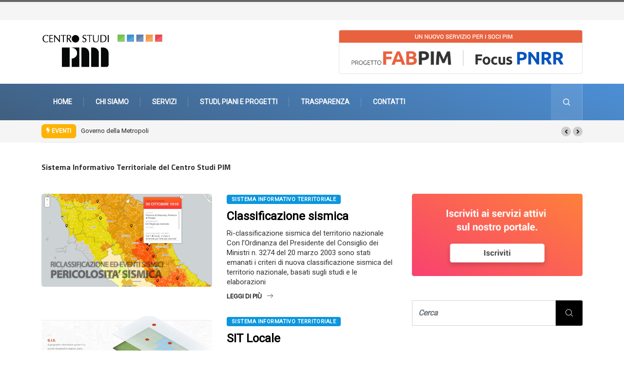

--- FILE ---
content_type: text/html; charset=UTF-8
request_url: https://www.pim.mi.it/category/sistema-informativo-territoriale/
body_size: 16023
content:
<!DOCTYPE html>
  <html lang="it-IT" class="" data-skin="light"> 
    <head>

      <!-- Global site tag (gtag.js) - Google Analytics 
      <script async src="https://www.googletagmanager.com/gtag/js?id=UA-70813302-1" class="_iub_cs_activate" type="text/plain"></script>
      <script class="_iub_cs_activate-inline" type="text/plain">
        window.dataLayer = window.dataLayer || [];
        function gtag(){dataLayer.push(arguments);}
        gtag('js', new Date());
        gtag('config', 'UA-70813302-1', { 'anonymize_ip': true });
      </script>-->
		
		<!-- Google tag (gtag.js) -->
<script async src="https://www.googletagmanager.com/gtag/js?id=G-5D3FZJ5PGH" class="_iub_cs_activate" type="text/plain"></script>
<script class="_iub_cs_activate-inline" type="text/plain">
  window.dataLayer = window.dataLayer || [];
  function gtag(){dataLayer.push(arguments);}
  gtag('js', new Date());
  gtag('config', 'G-5D3FZJ5PGH');
</script>


        <meta charset="UTF-8">
        <meta name="viewport" content="width=device-width, initial-scale=1, maximum-scale=1">
		<title>SISTEMA INFORMATIVO TERRITORIALE &#8211; Centro Studi PIM</title>
<meta name='robots' content='max-image-preview:large' />
        <meta name="viewport" content="width=device-width, initial-scale=1, maximum-scale=5">
		        <meta name="description" content="Centro Studi PIM - Centro Studi per la Programmazione Intercomunale dell&#039;area Metropolitana"/>
		<link rel='dns-prefetch' href='//cdn.iubenda.com' />
<link rel='dns-prefetch' href='//ajax.googleapis.com' />
<link rel="alternate" type="application/rss+xml" title="Centro Studi PIM &raquo; Feed" href="https://www.pim.mi.it/feed/" />
<link rel="alternate" type="application/rss+xml" title="Centro Studi PIM &raquo; Feed dei commenti" href="https://www.pim.mi.it/comments/feed/" />
<link rel="alternate" type="application/rss+xml" title="Centro Studi PIM &raquo; SISTEMA INFORMATIVO TERRITORIALE Feed della categoria" href="https://www.pim.mi.it/category/sistema-informativo-territoriale/feed/" />
<style id='wp-img-auto-sizes-contain-inline-css' type='text/css'>
img:is([sizes=auto i],[sizes^="auto," i]){contain-intrinsic-size:3000px 1500px}
/*# sourceURL=wp-img-auto-sizes-contain-inline-css */
</style>
<style id='wp-emoji-styles-inline-css' type='text/css'>

	img.wp-smiley, img.emoji {
		display: inline !important;
		border: none !important;
		box-shadow: none !important;
		height: 1em !important;
		width: 1em !important;
		margin: 0 0.07em !important;
		vertical-align: -0.1em !important;
		background: none !important;
		padding: 0 !important;
	}
/*# sourceURL=wp-emoji-styles-inline-css */
</style>
<link rel='stylesheet' id='wp-block-library-css' href='https://www.pim.mi.it/wp-includes/css/dist/block-library/style.min.css?ver=6.9' type='text/css' media='all' />
<style id='wp-block-heading-inline-css' type='text/css'>
h1:where(.wp-block-heading).has-background,h2:where(.wp-block-heading).has-background,h3:where(.wp-block-heading).has-background,h4:where(.wp-block-heading).has-background,h5:where(.wp-block-heading).has-background,h6:where(.wp-block-heading).has-background{padding:1.25em 2.375em}h1.has-text-align-left[style*=writing-mode]:where([style*=vertical-lr]),h1.has-text-align-right[style*=writing-mode]:where([style*=vertical-rl]),h2.has-text-align-left[style*=writing-mode]:where([style*=vertical-lr]),h2.has-text-align-right[style*=writing-mode]:where([style*=vertical-rl]),h3.has-text-align-left[style*=writing-mode]:where([style*=vertical-lr]),h3.has-text-align-right[style*=writing-mode]:where([style*=vertical-rl]),h4.has-text-align-left[style*=writing-mode]:where([style*=vertical-lr]),h4.has-text-align-right[style*=writing-mode]:where([style*=vertical-rl]),h5.has-text-align-left[style*=writing-mode]:where([style*=vertical-lr]),h5.has-text-align-right[style*=writing-mode]:where([style*=vertical-rl]),h6.has-text-align-left[style*=writing-mode]:where([style*=vertical-lr]),h6.has-text-align-right[style*=writing-mode]:where([style*=vertical-rl]){rotate:180deg}
/*# sourceURL=https://www.pim.mi.it/wp-includes/blocks/heading/style.min.css */
</style>
<style id='wp-block-spacer-inline-css' type='text/css'>
.wp-block-spacer{clear:both}
/*# sourceURL=https://www.pim.mi.it/wp-includes/blocks/spacer/style.min.css */
</style>
<style id='global-styles-inline-css' type='text/css'>
:root{--wp--preset--aspect-ratio--square: 1;--wp--preset--aspect-ratio--4-3: 4/3;--wp--preset--aspect-ratio--3-4: 3/4;--wp--preset--aspect-ratio--3-2: 3/2;--wp--preset--aspect-ratio--2-3: 2/3;--wp--preset--aspect-ratio--16-9: 16/9;--wp--preset--aspect-ratio--9-16: 9/16;--wp--preset--color--black: #000000;--wp--preset--color--cyan-bluish-gray: #abb8c3;--wp--preset--color--white: #ffffff;--wp--preset--color--pale-pink: #f78da7;--wp--preset--color--vivid-red: #cf2e2e;--wp--preset--color--luminous-vivid-orange: #ff6900;--wp--preset--color--luminous-vivid-amber: #fcb900;--wp--preset--color--light-green-cyan: #7bdcb5;--wp--preset--color--vivid-green-cyan: #00d084;--wp--preset--color--pale-cyan-blue: #8ed1fc;--wp--preset--color--vivid-cyan-blue: #0693e3;--wp--preset--color--vivid-purple: #9b51e0;--wp--preset--gradient--vivid-cyan-blue-to-vivid-purple: linear-gradient(135deg,rgb(6,147,227) 0%,rgb(155,81,224) 100%);--wp--preset--gradient--light-green-cyan-to-vivid-green-cyan: linear-gradient(135deg,rgb(122,220,180) 0%,rgb(0,208,130) 100%);--wp--preset--gradient--luminous-vivid-amber-to-luminous-vivid-orange: linear-gradient(135deg,rgb(252,185,0) 0%,rgb(255,105,0) 100%);--wp--preset--gradient--luminous-vivid-orange-to-vivid-red: linear-gradient(135deg,rgb(255,105,0) 0%,rgb(207,46,46) 100%);--wp--preset--gradient--very-light-gray-to-cyan-bluish-gray: linear-gradient(135deg,rgb(238,238,238) 0%,rgb(169,184,195) 100%);--wp--preset--gradient--cool-to-warm-spectrum: linear-gradient(135deg,rgb(74,234,220) 0%,rgb(151,120,209) 20%,rgb(207,42,186) 40%,rgb(238,44,130) 60%,rgb(251,105,98) 80%,rgb(254,248,76) 100%);--wp--preset--gradient--blush-light-purple: linear-gradient(135deg,rgb(255,206,236) 0%,rgb(152,150,240) 100%);--wp--preset--gradient--blush-bordeaux: linear-gradient(135deg,rgb(254,205,165) 0%,rgb(254,45,45) 50%,rgb(107,0,62) 100%);--wp--preset--gradient--luminous-dusk: linear-gradient(135deg,rgb(255,203,112) 0%,rgb(199,81,192) 50%,rgb(65,88,208) 100%);--wp--preset--gradient--pale-ocean: linear-gradient(135deg,rgb(255,245,203) 0%,rgb(182,227,212) 50%,rgb(51,167,181) 100%);--wp--preset--gradient--electric-grass: linear-gradient(135deg,rgb(202,248,128) 0%,rgb(113,206,126) 100%);--wp--preset--gradient--midnight: linear-gradient(135deg,rgb(2,3,129) 0%,rgb(40,116,252) 100%);--wp--preset--font-size--small: 13px;--wp--preset--font-size--medium: 20px;--wp--preset--font-size--large: 36px;--wp--preset--font-size--x-large: 42px;--wp--preset--spacing--20: 0.44rem;--wp--preset--spacing--30: 0.67rem;--wp--preset--spacing--40: 1rem;--wp--preset--spacing--50: 1.5rem;--wp--preset--spacing--60: 2.25rem;--wp--preset--spacing--70: 3.38rem;--wp--preset--spacing--80: 5.06rem;--wp--preset--shadow--natural: 6px 6px 9px rgba(0, 0, 0, 0.2);--wp--preset--shadow--deep: 12px 12px 50px rgba(0, 0, 0, 0.4);--wp--preset--shadow--sharp: 6px 6px 0px rgba(0, 0, 0, 0.2);--wp--preset--shadow--outlined: 6px 6px 0px -3px rgb(255, 255, 255), 6px 6px rgb(0, 0, 0);--wp--preset--shadow--crisp: 6px 6px 0px rgb(0, 0, 0);}:where(.is-layout-flex){gap: 0.5em;}:where(.is-layout-grid){gap: 0.5em;}body .is-layout-flex{display: flex;}.is-layout-flex{flex-wrap: wrap;align-items: center;}.is-layout-flex > :is(*, div){margin: 0;}body .is-layout-grid{display: grid;}.is-layout-grid > :is(*, div){margin: 0;}:where(.wp-block-columns.is-layout-flex){gap: 2em;}:where(.wp-block-columns.is-layout-grid){gap: 2em;}:where(.wp-block-post-template.is-layout-flex){gap: 1.25em;}:where(.wp-block-post-template.is-layout-grid){gap: 1.25em;}.has-black-color{color: var(--wp--preset--color--black) !important;}.has-cyan-bluish-gray-color{color: var(--wp--preset--color--cyan-bluish-gray) !important;}.has-white-color{color: var(--wp--preset--color--white) !important;}.has-pale-pink-color{color: var(--wp--preset--color--pale-pink) !important;}.has-vivid-red-color{color: var(--wp--preset--color--vivid-red) !important;}.has-luminous-vivid-orange-color{color: var(--wp--preset--color--luminous-vivid-orange) !important;}.has-luminous-vivid-amber-color{color: var(--wp--preset--color--luminous-vivid-amber) !important;}.has-light-green-cyan-color{color: var(--wp--preset--color--light-green-cyan) !important;}.has-vivid-green-cyan-color{color: var(--wp--preset--color--vivid-green-cyan) !important;}.has-pale-cyan-blue-color{color: var(--wp--preset--color--pale-cyan-blue) !important;}.has-vivid-cyan-blue-color{color: var(--wp--preset--color--vivid-cyan-blue) !important;}.has-vivid-purple-color{color: var(--wp--preset--color--vivid-purple) !important;}.has-black-background-color{background-color: var(--wp--preset--color--black) !important;}.has-cyan-bluish-gray-background-color{background-color: var(--wp--preset--color--cyan-bluish-gray) !important;}.has-white-background-color{background-color: var(--wp--preset--color--white) !important;}.has-pale-pink-background-color{background-color: var(--wp--preset--color--pale-pink) !important;}.has-vivid-red-background-color{background-color: var(--wp--preset--color--vivid-red) !important;}.has-luminous-vivid-orange-background-color{background-color: var(--wp--preset--color--luminous-vivid-orange) !important;}.has-luminous-vivid-amber-background-color{background-color: var(--wp--preset--color--luminous-vivid-amber) !important;}.has-light-green-cyan-background-color{background-color: var(--wp--preset--color--light-green-cyan) !important;}.has-vivid-green-cyan-background-color{background-color: var(--wp--preset--color--vivid-green-cyan) !important;}.has-pale-cyan-blue-background-color{background-color: var(--wp--preset--color--pale-cyan-blue) !important;}.has-vivid-cyan-blue-background-color{background-color: var(--wp--preset--color--vivid-cyan-blue) !important;}.has-vivid-purple-background-color{background-color: var(--wp--preset--color--vivid-purple) !important;}.has-black-border-color{border-color: var(--wp--preset--color--black) !important;}.has-cyan-bluish-gray-border-color{border-color: var(--wp--preset--color--cyan-bluish-gray) !important;}.has-white-border-color{border-color: var(--wp--preset--color--white) !important;}.has-pale-pink-border-color{border-color: var(--wp--preset--color--pale-pink) !important;}.has-vivid-red-border-color{border-color: var(--wp--preset--color--vivid-red) !important;}.has-luminous-vivid-orange-border-color{border-color: var(--wp--preset--color--luminous-vivid-orange) !important;}.has-luminous-vivid-amber-border-color{border-color: var(--wp--preset--color--luminous-vivid-amber) !important;}.has-light-green-cyan-border-color{border-color: var(--wp--preset--color--light-green-cyan) !important;}.has-vivid-green-cyan-border-color{border-color: var(--wp--preset--color--vivid-green-cyan) !important;}.has-pale-cyan-blue-border-color{border-color: var(--wp--preset--color--pale-cyan-blue) !important;}.has-vivid-cyan-blue-border-color{border-color: var(--wp--preset--color--vivid-cyan-blue) !important;}.has-vivid-purple-border-color{border-color: var(--wp--preset--color--vivid-purple) !important;}.has-vivid-cyan-blue-to-vivid-purple-gradient-background{background: var(--wp--preset--gradient--vivid-cyan-blue-to-vivid-purple) !important;}.has-light-green-cyan-to-vivid-green-cyan-gradient-background{background: var(--wp--preset--gradient--light-green-cyan-to-vivid-green-cyan) !important;}.has-luminous-vivid-amber-to-luminous-vivid-orange-gradient-background{background: var(--wp--preset--gradient--luminous-vivid-amber-to-luminous-vivid-orange) !important;}.has-luminous-vivid-orange-to-vivid-red-gradient-background{background: var(--wp--preset--gradient--luminous-vivid-orange-to-vivid-red) !important;}.has-very-light-gray-to-cyan-bluish-gray-gradient-background{background: var(--wp--preset--gradient--very-light-gray-to-cyan-bluish-gray) !important;}.has-cool-to-warm-spectrum-gradient-background{background: var(--wp--preset--gradient--cool-to-warm-spectrum) !important;}.has-blush-light-purple-gradient-background{background: var(--wp--preset--gradient--blush-light-purple) !important;}.has-blush-bordeaux-gradient-background{background: var(--wp--preset--gradient--blush-bordeaux) !important;}.has-luminous-dusk-gradient-background{background: var(--wp--preset--gradient--luminous-dusk) !important;}.has-pale-ocean-gradient-background{background: var(--wp--preset--gradient--pale-ocean) !important;}.has-electric-grass-gradient-background{background: var(--wp--preset--gradient--electric-grass) !important;}.has-midnight-gradient-background{background: var(--wp--preset--gradient--midnight) !important;}.has-small-font-size{font-size: var(--wp--preset--font-size--small) !important;}.has-medium-font-size{font-size: var(--wp--preset--font-size--medium) !important;}.has-large-font-size{font-size: var(--wp--preset--font-size--large) !important;}.has-x-large-font-size{font-size: var(--wp--preset--font-size--x-large) !important;}
/*# sourceURL=global-styles-inline-css */
</style>

<style id='classic-theme-styles-inline-css' type='text/css'>
/*! This file is auto-generated */
.wp-block-button__link{color:#fff;background-color:#32373c;border-radius:9999px;box-shadow:none;text-decoration:none;padding:calc(.667em + 2px) calc(1.333em + 2px);font-size:1.125em}.wp-block-file__button{background:#32373c;color:#fff;text-decoration:none}
/*# sourceURL=/wp-includes/css/classic-themes.min.css */
</style>
<link rel='stylesheet' id='contact-form-7-css' href='https://www.pim.mi.it/wp-content/plugins/contact-form-7/includes/css/styles.css?ver=5.9.3' type='text/css' media='all' />
<link rel='stylesheet' id='otw-pm-grid-css' href='https://www.pim.mi.it/wp-content/plugins/portfolio-manager-lite/frontend/css/otw-grid.css?ver=6.9' type='text/css' media='all' />
<link rel='stylesheet' id='otw-pm-pm-css' href='https://www.pim.mi.it/wp-content/plugins/portfolio-manager-lite/frontend/css/otw-portfolio-manager.css?ver=6.9' type='text/css' media='all' />
<link rel='stylesheet' id='otw-pm-font-awesome-css' href='https://www.pim.mi.it/wp-content/plugins/portfolio-manager-lite/frontend/css/font-awesome.min.css?ver=6.9' type='text/css' media='all' />
<link rel='stylesheet' id='otw-pm-default-css' href='https://www.pim.mi.it/wp-content/plugins/portfolio-manager-lite/frontend/css/default.css?ver=6.9' type='text/css' media='all' />
<link rel='stylesheet' id='otw-pm-custom-css' href='https://www.pim.mi.it/wp-content/uploads/otwpm/skins/custom.css?ver=6.9' type='text/css' media='all' />
<link rel='stylesheet' id='tablepress-columnfilterwidgets-css-css' href='https://www.pim.mi.it/wp-content/plugins/tablepress-datatables-column-filter-widgets/css/ColumnFilterWidgets.min.css?ver=1.2' type='text/css' media='all' />
<link rel='stylesheet' id='dflip-style-css' href='https://www.pim.mi.it/wp-content/plugins/3d-flipbook-dflip-lite/assets/css/dflip.min.css?ver=2.2.32' type='text/css' media='all' />
<link rel='stylesheet' id='elementor-icons-ekiticons-css' href='https://www.pim.mi.it/wp-content/plugins/elementskit-lite/modules/elementskit-icon-pack/assets/css/ekiticons.css?ver=3.0.7' type='text/css' media='all' />
<link rel='stylesheet' id='fancybox-css' href='https://www.pim.mi.it/wp-content/plugins/easy-fancybox/fancybox/1.5.4/jquery.fancybox.min.css?ver=6.9' type='text/css' media='screen' />
<link rel='stylesheet' id='tablepress-default-css' href='https://www.pim.mi.it/wp-content/tablepress-combined.min.css?ver=43' type='text/css' media='all' />
<link rel='stylesheet' id='bootstrap-css' href='https://www.pim.mi.it/wp-content/themes/digiqole/assets/css/bootstrap.min.css?ver=2.2.0' type='text/css' media='all' />
<link rel='stylesheet' id='icon-font-css' href='https://www.pim.mi.it/wp-content/themes/digiqole/assets/css/icon-font.css?ver=2.2.0' type='text/css' media='all' />
<link rel='preload' as='style' id='digiqole-all-style-css' href='https://www.pim.mi.it/wp-content/themes/digiqole/assets/css/all.css?ver=2.2.0' type='text/css' media='all' />
<link rel='stylesheet' id='digiqole-master-css' href='https://www.pim.mi.it/wp-content/themes/digiqole/assets/css/master.css?ver=2.2.0' type='text/css' media='all' />
<style id='digiqole-master-inline-css' type='text/css'>
.progress-bar{ background-color : #f25454}
        html.fonts-loaded body{ font-family: Roboto }
        .body-box-layout{ 
            background-image:url();;
            background-repeat: no-repeat;
            background-position: center;
            background-size: cover;
            background-attachment: fixed;
         }
        body,
        .post-navigation .post-previous a p, .post-navigation .post-next a p,
        .dark-mode .blog-single .post-meta li,
        .dark-mode .wp-block-quote p,
        .dark-mode .wp-block-quote::before,
        .dark-mode .wp-block-quote cite,
        .dark-mode .view-review-list .xs-review-date,
        .dark-mode .view-review-list .xs-reviewer-author,
        .dark-mode .breadcrumb li,
        .dark-mode .post-meta span,
        .dark-mode .post-meta span a,
        .dark-mode .tranding-bg-white .tranding-bar .trending-slide-bg.trending-slide .post-title a,
        .dark-mode .blog-single .post-meta li.post-author a{
           color:  #333333;
        }

        h1, h2, h3, h4, h5, h6,
        .post-title,
        .post-navigation span,
        .post-title a,
        .dark-mode .error-page .error-code,
        .dark-mode.archive .entry-blog-summery .readmore-btn,
        .dark-mode .entry-blog-summery.ts-post .readmore-btn,
        .dark-mode .apsc-icons-wrapper.apsc-theme-2 .apsc-each-profile a,
        .dark-mode .ts-author-content .comment a{
            color:  #000000;
        }


        .dark-mode .apsc-icons-wrapper.apsc-theme-2 .apsc-each-profile a{
            color: #000000 !important;
        }
        .dark-mode .blog-single .post .post-body{
            background: transparent;
        }

        html.fonts-loaded h1,
        html.fonts-loaded h2{
            font-family: Titillium Web;
        }
        html.fonts-loaded h3{ 
            font-family: Titillium Web;
        }

        html.fonts-loaded h4{ 
            font-family: Titillium Web;
        }

        a,
        .entry-header .entry-title a:hover,
        .sidebar ul li a:hover,
        .breadcrumb a:hover {
            color: #000000;
            transition: all ease 500ms;
        }
      
        .btn-primary:hover,
        .switch__background,
        .switch__mouth,
        .switch__eye-left,
        .switch__eye-right{
         background: #e74907;
         border-color: #e74907;;
        }

        .tag-lists a:hover,
        .tagcloud a:hover,
        .owl-carousel .owl-dots .owl-dot.active span,
        .blog-single .tag-lists a:hover {
            border-color: #000000;
        }

        blockquote.wp-block-quote, .wp-block-quote, .wp-block-quote:not(.is-large):not(.is-style-large), .wp-block-pullquote blockquote,
         blockquote.wp-block-pullquote, .wp-block-quote.is-large, .wp-block-quote.is-style-large{
            border-left-color: #000000;
        }
        
        .post .post-footer .readmore,
        .post .post-media .video-link-btn a,
        .post-list-item .recen-tab-menu.nav-tabs li a:before, 
        .post-list-item .recen-tab-menu.nav-tabs li a:after,
        .blog-single .xs-review-box .xs-review .xs-btn:hover,
        .blog-single .tag-lists span,
        .tag-lists a:hover, .tagcloud a:hover,
        .heading-style3 .block-title .title-angle-shap:before, 
        .heading-style3 .block-title .title-angle-shap:after,
         .heading-style3 .widget-title .title-angle-shap:before, 
         .heading-style3 .widget-title .title-angle-shap:after, 
         .sidebar .widget .block-title .title-angle-shap:before,
          .sidebar .widget .block-title .title-angle-shap:after, 
          .sidebar .widget .widget-title .title-angle-shap:before, 
        .sidebar .widget .widget-title .title-angle-shap:after,
        .pagination li.active a, .pagination li:hover a,
        .owl-carousel .owl-dots .owl-dot.active span,
        .main-pagination .swiper-pagination-bullet-active,
        .swiper-pagination .swiper-pagination-bullet-active,
        .header .navbar-light .ekit-wid-con .digiqole-elementskit-menu
         .elementskit-navbar-nav > li.active > a:before,
         .trending-light .tranding-bar .trending-slide .trending-title,
        .post-list-item .post-thumb .tab-post-count, .post-list-item .post-thumb .post-index,
        .woocommerce ul.products li.product .button,.woocommerce ul.products li.product .added_to_cart,
        .woocommerce nav.woocommerce-pagination ul li a:focus, .woocommerce nav.woocommerce-pagination ul li a:hover, .woocommerce nav.woocommerce-pagination ul li span.current,
        .woocommerce #respond input#submit.alt, .woocommerce a.button.alt, .woocommerce button.button.alt, .woocommerce input.button.alt,.sponsor-web-link a:hover i, .woocommerce .widget_price_filter .ui-slider .ui-slider-range,
        .woocommerce span.onsale,
        .not-found .input-group-btn,
        .btn,
        .BackTo,
        .sidebar .widget.widget_search .input-group-btn,
        .woocommerce ul.products li.product .added_to_cart:hover, .woocommerce #respond input#submit.alt:hover, .woocommerce a.button.alt:hover, .woocommerce button.button.alt:hover, 
        .footer-social li a,
        .digiqole-video-post .video-item .post-video .ts-play-btn,
        .blog-single .post-meta .social-share i.fa-share,
        .social-share i.ts-icon-share,
        .woocommerce input.button.alt:hover,
        .woocommerce .widget_price_filter .ui-slider .ui-slider-handle,
        #preloader,
        .main-slider .swiper-button-next:hover,
        .main-slider .swiper-button-prev:hover,
        .main-slider .owl-dots .owl-dot.swiper-pagination-bullet-active,
        .main-slider .owl-dots .swiper-pagination-bullet.swiper-pagination-bullet-active,
        .main-slider .swiper-pagination .owl-dot.swiper-pagination-bullet-active,
        .main-slider .swiper-pagination .swiper-pagination-bullet.swiper-pagination-bullet-active,
        .main-slider .main-pagination .owl-dot.swiper-pagination-bullet-active,
        .main-slider .main-pagination .swiper-pagination-bullet.swiper-pagination-bullet-active,
        .weekend-top .owl-dots .owl-dot.swiper-pagination-bullet-active,
        .weekend-top .owl-dots .swiper-pagination-bullet.swiper-pagination-bullet-active,
        .weekend-top .swiper-pagination .owl-dot.swiper-pagination-bullet-active,
        .weekend-top .swiper-pagination .swiper-pagination-bullet.swiper-pagination-bullet-active,
        .featured-tab-item .nav-tabs .nav-link.active:before,
        .post-slider .swiper-pagination .swiper-pagination-bullet.swiper-pagination-bullet-active,
        .blog-single .post-meta .social-share .ts-icon-share {
            background: #000000;
        }
        .owl-carousel.owl-loaded .owl-nav .owl-next.disabled, 
        .owl-carousel.owl-loaded .owl-nav .owl-prev.disabled,
        .ts-about-image-wrapper.owl-carousel.owl-theme .owl-nav [class*=owl-]:hover{
            background: #000000 !important;
        }

        .ts-footer .recent-posts-widget .post-content .post-title a:hover,
        .post-list-item .recen-tab-menu.nav-tabs li a.active,
        .ts-footer .footer-left-widget .footer-social li a:hover,
         .ts-footer .footer-widget .footer-social li a:hover,
         .heading-style3 .block-title, .heading-style3 .widget-title,
         .topbar.topbar-gray .tranding-bg-white .tranding-bar .trending-slide-bg .trending-title i,
         .sidebar .widget .block-title, .sidebar .widget .widget-title,
         .header .navbar-light .ekit-wid-con .digiqole-elementskit-menu .elementskit-navbar-nav .dropdown-item.active,
         .header .navbar-light .ekit-wid-con .digiqole-elementskit-menu .elementskit-navbar-nav li a:hover,
         .social-links li a:hover,
         .post-title a:hover,
         .video-tab-list .post-tab-list li a.active h4.post-title, .video-tab-list .post-tab-list li a:hover h4.post-title,
         .featured-tab-item .nav-tabs .nav-link.active .tab-head > span.tab-text-title,
         .woocommerce ul.products li.product .price, 
         .woocommerce ul.products li.product .woocommerce-loop-product__title:hover,
         .load-more-btn .digiqole-post-grid-loadmore:hover,
         .blog-single .post-meta li.meta-post-view,
         .ts-overlay-style .post-meta-info li.active i,
         .blog-single .post-meta li a:hover {
            color: #000000;
        }
        
        .post-layout-style5 .post-meta li.meta-post-view .ts-icon {
            color: #000000!important;
        }
      
        
            .topbar.topbar-gray,
            .header-gradient-area .topbar.b-bottom,
            .topbar.topbar-gray, .topbar-dark .top-dark-info{
                padding-top: 5px;
            }
            .topbar.topbar-gray,
            .header-gradient-area .topbar.b-bottom,
            .topbar.topbar-gray, .topbar-dark .top-dark-info{
                padding-bottom: 5px;
            }
        
            .logo img{
                max-width: 250px;
            }
        
            .header .navbar-light .ekit-wid-con .digiqole-elementskit-menu{
               height: 75px;
            }
            @media(min-width: 1024px){
                .header-gradient-area .navbar-light .ekit-wid-con .digiqole-elementskit-menu .elementskit-navbar-nav > li > a,
                .header.header-gradient .navbar-light .ekit-wid-con .digiqole-elementskit-menu .elementskit-navbar-nav > li > a, 
                .header .navbar-light .ekit-wid-con .digiqole-elementskit-menu .elementskit-navbar-nav > li > a,
                 .header .navbar-light .nav-search-area a, .header-gradient .navbar-light .social-links li a, 
                 .header .navbar-light .navbar-nav > li > a, 
               .header-gradient .navbar-light .nav-search-area .header-search-icon a{
                   line-height: 75px;
               }
            }
        
                .header-gradient,
                .header-dark .navbar-light,
                .header-gradient .navbar-sticky.sticky,
                .header-bg-dark .navbar-sticky.sticky,
                .header-bg-dark,
                .header-middle-gradent{
                    background-image: linear-gradient(20deg, #405f80 0%, #4c8fd6 100%);
                }
            
     
            html.fonts-loaded .header .navbar-light .navbar-nav li ul.dropdown-menu li a,
            html.fonts-loaded .header .navbar-light .ekit-wid-con .digiqole-elementskit-menu .elementskit-navbar-nav li ul li a,
            html.fonts-loaded .header .navbar-light .ekit-wid-con .digiqole-elementskit-menu .elementskit-navbar-nav li .elementskit-dropdown li a{
                   color: ;
                   font-size: 12px;
                }
            
            html.fonts-loaded .header-gradient-area .navbar-light .ekit-wid-con .digiqole-elementskit-menu .elementskit-navbar-nav > li > a,
            html.fonts-loaded .header.header-gradient .navbar-light .ekit-wid-con .digiqole-elementskit-menu .elementskit-navbar-nav > li > a,
            html.fonts-loaded .header .navbar-light .ekit-wid-con .digiqole-elementskit-menu .elementskit-navbar-nav > li > a,
            html.fonts-loaded .header .navbar-light .nav-search-area a,
            html.fonts-loaded .header-gradient .navbar-light .social-links li a,
            html.fonts-loaded .header .navbar-light .navbar-nav > li > a,
            html.fonts-loaded .header-gradient .navbar-light .nav-search-area .header-search-icon a{
                font-family: Titillium Web;
                font-size: 15px; 
                font-weight: normalpx; 
                }
            .ts-footer{
            padding-top:100px;
            padding-bottom:100px;
         }
      body,
      .dark-mode .ts-author-media,
      .dark-mode .ts-author-content::before,
      .dark-mode .ts-author-content::after,
      .dark-mode .post-layout-style4 .post-single .entry-header{
         background-color: #ffffff;
      }
     
      .ts-footer{
          background-color: #222222;
          background-repeat:no-repeat;
          background-size: cover;
          
          
      }
      .newsletter-form span,
      .ts-footer .widget-title span{
        background-color: #222222;
      }

      .ts-footer-classic .widget-title,
      .ts-footer-classic h3,
      .ts-footer-classic h4,
      .ts-footer .widget-title,
      .ts-footer-classic .contact h3{
          color: #fff;
      }
      .ts-footer p,
      .ts-footer .list-arrow li a,
      .ts-footer .menu li a,
      .ts-footer .service-time li,
      .ts-footer .list-arrow li::before, 
      .ts-footer .footer-info li,
      .ts-footer .footer-left-widget .footer-social li a, .ts-footer .footer-widget .footer-social li a,
      .ts-footer .footer-left-widget p, .ts-footer .footer-widget p,
      .ts-footer .recent-posts-widget .post-content .post-title a,
      .ts-footer .menu li::before{
        color: #fff;
      }

     
     
      .copy-right{
         background-color: #101010;
      }
      .copy-right .copyright-text p{
         color: #fff;
      }
      
/*# sourceURL=digiqole-master-inline-css */
</style>
<link rel='stylesheet' id='parent-style-css' href='https://www.pim.mi.it/wp-content/themes/digiqole-child/style.css?ver=6.9' type='text/css' media='all' />
<link rel='stylesheet' id='ekit-widget-styles-css' href='https://www.pim.mi.it/wp-content/plugins/elementskit-lite/widgets/init/assets/css/widget-styles.css?ver=3.0.7' type='text/css' media='all' />
<link rel='stylesheet' id='ekit-responsive-css' href='https://www.pim.mi.it/wp-content/plugins/elementskit-lite/widgets/init/assets/css/responsive.css?ver=3.0.7' type='text/css' media='all' />

<script  type="text/javascript" class=" _iub_cs_skip" type="text/javascript" id="iubenda-head-inline-scripts-0">
/* <![CDATA[ */

var _iub = _iub || [];
_iub.csConfiguration = {"invalidateConsentWithoutLog":true,"consentOnContinuedBrowsing":false,"whitelabel":false,"lang":"it","floatingPreferencesButtonDisplay":"bottom-right","siteId":2497583,"cookiePolicyInOtherWindow":true,"askConsentAtCookiePolicyUpdate":true,"perPurposeConsent":true,"cookiePolicyId":39112369, "banner":{ "closeButtonRejects":true,"acceptButtonDisplay":true,"customizeButtonDisplay":true,"explicitWithdrawal":true,"position":"float-bottom-center","rejectButtonDisplay":true,"listPurposes":true }};

//# sourceURL=iubenda-head-inline-scripts-0
/* ]]> */
</script>
<script  type="text/javascript" charset="UTF-8" async="" class=" _iub_cs_skip" type="text/javascript" src="//cdn.iubenda.com/cs/iubenda_cs.js?ver=3.10.1" id="iubenda-head-scripts-0-js"></script>
<script type="text/javascript" src="https://www.pim.mi.it/wp-includes/js/jquery/jquery.min.js?ver=3.7.1" id="jquery-core-js"></script>
<script type="text/javascript" src="https://www.pim.mi.it/wp-includes/js/jquery/jquery-migrate.min.js?ver=3.4.1" id="jquery-migrate-js"></script>
<script type="text/javascript" src="https://www.pim.mi.it/wp-content/plugins/portfolio-manager-lite/frontend/js/jquery.flexslider.min.js?ver=6.9" id="otw-pm-flexslider-js"></script>
<script type="text/javascript" src="https://www.pim.mi.it/wp-content/plugins/portfolio-manager-lite/frontend/js/jquery.infinitescroll.min.js?ver=6.9" id="otw-pm-infinitescroll-js"></script>
<script type="text/javascript" src="https://www.pim.mi.it/wp-content/plugins/portfolio-manager-lite/frontend/js/isotope.pkgd.min.js?ver=6.9" id="otw-pm-isotope-js"></script>
<script type="text/javascript" src="https://www.pim.mi.it/wp-content/plugins/portfolio-manager-lite/frontend/js/pixastic.custom.min.js?ver=6.9" id="otw-pm-pixastic-js"></script>
<script type="text/javascript" src="https://www.pim.mi.it/wp-content/plugins/portfolio-manager-lite/frontend/js/jquery.fitvids.js?ver=6.9" id="otw-pm-fitvid-js"></script>
<script type="text/javascript" id="csf-google-web-fonts-js-extra">
/* <![CDATA[ */
var WebFontConfig = {"google":{"families":["Roboto:400","Titillium Web:400,700700"]}};
//# sourceURL=csf-google-web-fonts-js-extra
/* ]]> */
</script>
<script type="text/javascript" src="//ajax.googleapis.com/ajax/libs/webfont/1.6.26/webfont.js" id="csf-google-web-fonts-js"></script>
<link rel="https://api.w.org/" href="https://www.pim.mi.it/wp-json/" /><link rel="alternate" title="JSON" type="application/json" href="https://www.pim.mi.it/wp-json/wp/v2/categories/80" /><link rel="EditURI" type="application/rsd+xml" title="RSD" href="https://www.pim.mi.it/xmlrpc.php?rsd" />
<meta name="generator" content="WordPress 6.9" />
<style type='text/css'> .ae_data .elementor-editor-element-setting {
            display:none !important;
            }
            </style><meta name="generator" content="Elementor 3.20.2; features: e_optimized_assets_loading, additional_custom_breakpoints, block_editor_assets_optimize, e_image_loading_optimization; settings: css_print_method-external, google_font-enabled, font_display-auto">
<style type="text/css">body{font-family:"Roboto";font-weight:normal;font-size:15px;line-height:20px;}h1{font-family:"Titillium Web";font-weight:normal;}h3{font-family:"Titillium Web";color:;font-weight:700;font-style:700;line-height:px;letter-spacing:px;}h4{font-family:"Titillium Web";color:;font-weight:700;font-style:700;line-height:px;letter-spacing:px;}</style><link rel="icon" href="https://www.pim.mi.it/wp-content/uploads/2021/06/cropped-favicon-32x32.png" sizes="32x32" />
<link rel="icon" href="https://www.pim.mi.it/wp-content/uploads/2021/06/cropped-favicon-192x192.png" sizes="192x192" />
<link rel="apple-touch-icon" href="https://www.pim.mi.it/wp-content/uploads/2021/06/cropped-favicon-180x180.png" />
<meta name="msapplication-TileImage" content="https://www.pim.mi.it/wp-content/uploads/2021/06/cropped-favicon-270x270.png" />
		<style type="text/css" id="wp-custom-css">
			.iubenda-tp-btn[data-tp-float]:not([data-tp-anchored]) {
 	display: none !important;
 }
		</style>
		    </head>
    <body class="archive category category-sistema-informativo-territoriale category-80 wp-theme-digiqole wp-child-theme-digiqole-child sidebar-active elementor-default elementor-kit-20074" >

    
     
      			
            <div class="reading-progressbar">
                <div class="progress-container">
                    <div class="progress-bar" id="readingProgressbar"></div>
                </div>
            </div>

				
 
      <div class="body-inner-content">
      
          <div class="topbar topbar-gray">
        <div class="container">
            <div class="row" style="justify-content: flex-end;">
                
                <div class="xs-center align-self-center text-right">
                    <ul class="top-info">
                        <!--<li><i class="ts-icon ts-icon-calendar-check" aria-hidden="true"></i>
							                        </li>-->
						
						<li class="">
                           <a target="_blank" title="Twitter" href="https://twitter.com/centrostudipim">
                           <span class="social-icon">  <i class="fa fa-twitter-square"></i> </span>
                           </a>
                        </li>
                                          <li class="">
                           <a target="_blank" title="Facebook" href="https://www.facebook.com/centrostudipim">
                           <span class="social-icon">  <i class="fa fa-facebook-official"></i> </span>
                           </a>
                        </li>
                                          <li class="">
                           <a target="_blank" title="Instagram" href="https://www.instagram.com/centrostudipim/">
                           <span class="social-icon">  <i class="fa fa-instagram"></i> </span>
                           </a>
                        </li>
                                          <li class="">
                           <a target="_blank" title="Youtube" href="https://www.youtube.com/user/CentroStudiPIM">
                           <span class="social-icon">  <i class="fa fa-youtube-play"></i> </span>
                           </a>
                        </li>
                                          <li class="">
                           <a target="_blank" title="Linkedin" href="https://it.linkedin.com/company/centro-studi-pim">
                           <span class="social-icon">  <i class="fa fa-linkedin-square"></i> </span>
                           </a>
                        </li>
                    </ul>
                </div>

                <!-- end col -->
            </div>
            <!-- end row -->
        </div>
        <!-- end container -->
    </div>

<div class="header-middle-area">
    <div class="container">
        <div class="row">
            <div class="col-md-4 col-lg-3 align-self-center">
                <div class="logo-area">
										                    <a rel='home' class="logo" href="https://www.pim.mi.it/">
						                            <img width="220" height="33" class="img-fluid logo-light"
                                 src="//pimtest.studiodraper.com/wp-content/uploads/2021/06/logo-white-centrostudipim.png"
                                 alt="Centro Studi PIM">
                            <img width="220" height="33" class="img-fluid logo-dark"
                                 src="//www.pim.mi.it/wp-content/uploads/2021/06/logo-centrostudipim.png"
                                 alt="Centro Studi PIM">
						                    </a>
					                </div>
            </div>
            <!-- col end  -->
            <div class="col-md-8 col-lg-9 align-self-center">
                <div class="banner-img text-right">
					                <a href="https://www.pim.mi.it/fabpim/focus-pnrr/" target="_blank">
                    <img fetchpriority="high" width="731" height="91" class="img-fluid" src="//www.pim.mi.it/wp-content/uploads/2022/02/fabpim_pnrr.png"
                         alt="Digiqole ads">
                </a>
				                </div>
            </div>
            <!-- col end  -->
        </div>
    </div>
</div>
<header id="header" class="header header-gradient">
    <div class=" header-wrapper  ">
        <div class="container">
            <nav class="navbar navbar-expand-lg navbar-light">
				                <a class="logo d-none" href="https://www.pim.mi.it/">
					                        <img class="img-fluid" src="//www.pim.mi.it/wp-content/uploads/2021/06/logo-centrostudipim.png"
                             alt="Centro Studi PIM">
					
                </a>
				                <button class="navbar-toggler" type="button" data-toggle="collapse"
                        data-target="#primary-nav" aria-controls="primary-nav" aria-expanded="false"
                        aria-label="Toggle navigation">
                    <span class="navbar-toggler-icon"><i class="ts-icon ts-icon-menu"></i></span>
                </button>

				<div id="primary-nav" class="collapse navbar-collapse"><ul id="main-menu" class="navbar-nav"><li id="menu-item-20419" class="menu-item menu-item-type-post_type menu-item-object-page menu-item-home menu-item-20419 nav-item"><a href="https://www.pim.mi.it/" class="nav-link">Home</a></li>
<li id="menu-item-20407" class="menu-item menu-item-type-post_type menu-item-object-page menu-item-20407 nav-item"><a href="https://www.pim.mi.it/chi-siamo/" class="nav-link">Chi siamo</a></li>
<li id="menu-item-20860" class="menu-item menu-item-type-post_type menu-item-object-page menu-item-20860 nav-item"><a href="https://www.pim.mi.it/servizi/" class="nav-link">Servizi</a></li>
<li id="menu-item-20409" class="menu-item menu-item-type-taxonomy menu-item-object-category menu-item-20409 nav-item"><a href="https://www.pim.mi.it/category/studi-piani-progetti/" class="nav-link">Studi, Piani e Progetti</a></li>
<li id="menu-item-20787" class="menu-item menu-item-type-post_type menu-item-object-page menu-item-20787 nav-item"><a href="https://www.pim.mi.it/amministrazione-trasparente/" class="nav-link">Trasparenza</a></li>
<li id="menu-item-21290" class="menu-item menu-item-type-post_type menu-item-object-page menu-item-21290 nav-item"><a href="https://www.pim.mi.it/contatti/" class="nav-link">Contatti</a></li>
</ul></div>
									                    <!-- end social links -->

                    <div class="nav-search-area">
						                            <div class="header-search-icon">
                                <a href="#modal-popup-2" class="navsearch-button nav-search-button xs-modal-popup"
                                   title="popup modal for search"><i
                                            class="ts-icon ts-icon-search1"></i></a>
                            </div>
						                        <!-- xs modal -->
                        <div class="zoom-anim-dialog mfp-hide modal-searchPanel ts-search-form" id="modal-popup-2">
                            <div class="modal-dialog modal-lg">
                                <div class="modal-content">
                                    <div class="xs-search-panel">
										
        <form  method="get" action="https://www.pim.mi.it/" class="digiqole-serach xs-search-group">
            <div class="input-group">
                <input type="search" class="form-control" name="s" placeholder="Cerca" value="">
                <button class="input-group-btn search-button"><i class="ts-icon ts-icon-search1"></i></button>
            </div>
        </form>                                    </div>
                                </div>
                            </div>
                        </div><!-- End xs modal --><!-- end language switcher strart -->
                    </div>

				                <!-- Site search end-->


            </nav>
			
			
        </div><!-- container end-->
    </div>

</header>

	
	<div style="background-color:rgb(245, 245, 245);">
		<div class="container">
                    <div class="tranding-bg-white">
						
    <div class="tranding-bar">
    <div id="tredingcarousel" class="trending-slide carousel slide trending-slide-bg" data-ride="carousel">
		            <p class="trending-title">
                <i class="ts-icon ts-icon-bolt"></i> Eventi            </p>
		        <div class="carousel-inner">
					            <div class="carousel-item active">
				                    <a class="post-title title-small"
                       href="https://www.pim.mi.it/governo-della-metropoli/">Governo della Metropoli</a>
                </div><!--/.carousel-item -->
						                <div class="carousel-item">
					                    <a class="post-title title-small"
                       href="https://www.pim.mi.it/non-solo-casa-ripensare-il-sistema-dellabitare/">Non solo casa. Ripensare il sistema dell’abitare</a>
                </div><!--/.carousel-item -->
						                <div class="carousel-item">
					                    <a class="post-title title-small"
                       href="https://www.pim.mi.it/agenda-urbana-brescia-2050/">Agenda Urbana Brescia 2050</a>
                </div><!--/.carousel-item -->
						                <div class="carousel-item">
					                    <a class="post-title title-small"
                       href="https://www.pim.mi.it/dalla-retorica-del-progresso-alla-denuncia-della-catastrofe-un-percorso-nel-documentario-italiano/">Dalla retorica del progresso alla denuncia della catastrofe: un percorso nel documentario italiano</a>
                </div><!--/.carousel-item -->
						                <div class="carousel-item">
					                    <a class="post-title title-small"
                       href="https://www.pim.mi.it/conferenza-sulla-mobilita-nexgen/">Conferenza sulla mobilità Nexgen</a>
                </div><!--/.carousel-item -->
						                <div class="carousel-item">
					                    <a class="post-title title-small"
                       href="https://www.pim.mi.it/stato-di-diritto-e-allargamento-dellunione/">Stato di diritto e allargamento dell’Unione</a>
                </div><!--/.carousel-item -->
						                <div class="carousel-item">
					                    <a class="post-title title-small"
                       href="https://www.pim.mi.it/milano-monza-brianza-lodi-pedalando-verso-una-nuova-destinazione-cicloturistica/">Milano Monza Brianza Lodi: pedalando verso una nuova destinazione cicloturistica</a>
                </div><!--/.carousel-item -->
						                <div class="carousel-item">
					                    <a class="post-title title-small"
                       href="https://www.pim.mi.it/italia-digitale-il-nuovo-mondo/">Italia digitale: il nuovo mondo</a>
                </div><!--/.carousel-item -->
						                <div class="carousel-item">
					                    <a class="post-title title-small"
                       href="https://www.pim.mi.it/mobilita-dolce-e-sostenibile-per-lo-sviluppo-di-borghi-e-aree-interne/">Mobilità dolce e sostenibile per lo sviluppo di borghi e aree interne</a>
                </div><!--/.carousel-item -->
						                <div class="carousel-item">
					                    <a class="post-title title-small"
                       href="https://www.pim.mi.it/il-mondo-nel-2026/">Il mondo nel 2026</a>
                </div><!--/.carousel-item -->
						                <div class="carousel-item">
					                    <a class="post-title title-small"
                       href="https://www.pim.mi.it/la-geologia-di-ferrara/">La geologia di Ferrara</a>
                </div><!--/.carousel-item -->
						                <div class="carousel-item">
					                    <a class="post-title title-small"
                       href="https://www.pim.mi.it/governare-la-transizione-ecologica-scienza-economia-e-diritto/">Governare la transizione ecologica: scienza, economia e diritto</a>
                </div><!--/.carousel-item -->
						                <div class="carousel-item">
					                    <a class="post-title title-small"
                       href="https://www.pim.mi.it/ad-altro-impatto/">Ad alt(r)o impatto</a>
                </div><!--/.carousel-item -->
						                <div class="carousel-item">
					                    <a class="post-title title-small"
                       href="https://www.pim.mi.it/linnovazione-nelle-pubbliche-amministrazioni-lezioni-dal-passato-idee-per-il-futuro/">L&#8217;innovazione nelle pubbliche amministrazioni: lezioni dal passato, idee per il futuro</a>
                </div><!--/.carousel-item -->
						                <div class="carousel-item">
					                    <a class="post-title title-small"
                       href="https://www.pim.mi.it/il-potenziale-delle-nature-based-solutions-per-governare-la-transizione-circolare-urbana/">Il potenziale delle Nature-based Solutions per governare la transizione circolare urbana</a>
                </div><!--/.carousel-item -->
						                <div class="carousel-item">
					                    <a class="post-title title-small"
                       href="https://www.pim.mi.it/incontro-con-larchitetto-stefano-boeri/">Incontro con l&#8217;architetto e urbanista Stefano Boeri</a>
                </div><!--/.carousel-item -->
						                <div class="carousel-item">
					                    <a class="post-title title-small"
                       href="https://www.pim.mi.it/l-futuro-dellacqua/">l futuro dell’acqua</a>
                </div><!--/.carousel-item -->
						                <div class="carousel-item">
					                    <a class="post-title title-small"
                       href="https://www.pim.mi.it/esg-e-pubblica-amministrazione-approcci-e-soluzioni-per-una-crescita-sostenibile-e-responsabile-dei-territori/">ESG e Pubblica Amministrazione: approcci e soluzioni per una crescita sostenibile e responsabile dei territori</a>
                </div><!--/.carousel-item -->
						                <div class="carousel-item">
					                    <a class="post-title title-small"
                       href="https://www.pim.mi.it/architettura-e-urbanistica-del-900-a-gorizia/">Architettura e urbanistica del &#8216;900 a Gorizia</a>
                </div><!--/.carousel-item -->
						                <div class="carousel-item">
					                    <a class="post-title title-small"
                       href="https://www.pim.mi.it/la-difesa-comune-europea-da-rearm-europe-allesercito-comune/">La difesa comune europea, da ReArm Europe all’esercito comune</a>
                </div><!--/.carousel-item -->
				            </div> <!--/.carousel-inner-->
			                <div class="tp-control">
                    <a class="tp-control-prev" href="#tredingcarousel" role="button" data-slide="prev">
                        <i class="ts-icon ts-icon-angle-left"></i>
                    </a>
                    <a class="tp-control-next" href="#tredingcarousel" role="button" data-slide="next">
                        <i class="ts-icon ts-icon-angle-right"></i>
                    </a>
                </div>
			        </div> <!--/.trending-slide-->
    </div> <!--/.container-->
                    </div>
			</div>
    </div>
    
    <div class="container">

</div>
    <section id="main-content" class="blog main-container" role="main">
		
		        <div class="container">
            <div class="row">
				                <div class="col-lg-8 col-lg-4 sidebar-right">
					
							<div class="category-main-desc">
    <span> <p>Sistema Informativo Territoriale del Centro Studi PIM</p>
 </span>
</div>
<div class="main-content-inner category-layout2">
    <div class="row">
		
            <article id="post-5929" class="post-layout col-md-12 post-5929 post type-post status-publish format-gallery has-post-thumbnail hentry category-sistema-informativo-territoriale tag-cartografia tag-maps tag-opendata tag-sismica tag-sit post_format-post-format-gallery">
				<div class="post-block-style row">
	        <div class="col-md-6">
            <div class="post-media post-image">
                <a href="https://www.pim.mi.it/riclassificazione-sismica/">
                    <img class="img-fluid" src="https://www.pim.mi.it/wp-content/uploads/2016/10/class-sismica.png"
                         alt=" Classificazione sismica">
                </a>
            </div>
        </div>
	    <div class="col-md-6 ">
        <div class="post-content">
            <div class="entry-blog-header">
				<a 
               class="post-cat" 
               href="https://www.pim.mi.it/category/sistema-informativo-territoriale/"
               style=" background-color:#0b96dc;color:#ffffff "
               >
               <span class="before" style="background-color:#0b96dc;color:#ffffff "></span>SISTEMA INFORMATIVO TERRITORIALE<span class="after" style="background-color:#0b96dc;color:#ffffff"></span>
            </a>                <h2 class="post-title md">
					                    <a href="https://www.pim.mi.it/riclassificazione-sismica/">Classificazione sismica</a>
                </h2>
            </div>
            <div class="post-meta">
				        <div class="post-meta">
			        </div>
	            </div>
            <div class="entry-blog-summery">
                <p>Ri-classificazione sismica del territorio nazionale Con l’Ordinanza del Presidente del Consiglio dei Ministri n. 3274 del 20 marzo 2003 sono stati emanati i criteri di nuova classificazione sismica del territorio nazionale, basati sugli studi e le elaborazioni <a class="readmore-btn" href="https://www.pim.mi.it/riclassificazione-sismica/">Leggi di più<i class="ts-icon ts-icon-arrow-right"> </i></a></p>
            </div>
        </div>
    </div>
</div>




            </article>

		
            <article id="post-4399" class="post-layout col-md-12 post-4399 post type-post status-publish format-standard has-post-thumbnail hentry category-sistema-informativo-territoriale tag-sit">
				<div class="post-block-style row">
	        <div class="col-md-6">
            <div class="post-media post-image">
                <a href="https://www.pim.mi.it/sit-locale/">
                    <img class="img-fluid" src="https://www.pim.mi.it/wp-content/uploads/2016/02/sitpim-header.png"
                         alt=" SIT Locale">
                </a>
            </div>
        </div>
	    <div class="col-md-6 ">
        <div class="post-content">
            <div class="entry-blog-header">
				<a 
               class="post-cat" 
               href="https://www.pim.mi.it/category/sistema-informativo-territoriale/"
               style=" background-color:#0b96dc;color:#ffffff "
               >
               <span class="before" style="background-color:#0b96dc;color:#ffffff "></span>SISTEMA INFORMATIVO TERRITORIALE<span class="after" style="background-color:#0b96dc;color:#ffffff"></span>
            </a>                <h2 class="post-title md">
					                    <a href="https://www.pim.mi.it/sit-locale/">SIT Locale</a>
                </h2>
            </div>
            <div class="post-meta">
				        <div class="post-meta">
			        </div>
	            </div>
            <div class="entry-blog-summery">
                <p>I seguenti dati sono ad uso interno degli uffici del Centro Studi PIM. In questa pagine troverete i principali strati informativi da poter utilizzare in ArcGIS. Cliccando sulle voci sottostanti verrà aperta la scheda del <a class="readmore-btn" href="https://www.pim.mi.it/sit-locale/">Leggi di più<i class="ts-icon ts-icon-arrow-right"> </i></a></p>
            </div>
        </div>
    </div>
</div>




            </article>

		    </div>
</div>											                </div><!-- .col-md-8 -->

				

   <div class="col-lg-4 col-md-12">
      <div id="sidebar" class="sidebar" role="complementary">

      	
        <!-- INCLUDO FILE CON INFO DA CUSTOM FIELDS --> 
		<div class="nomobile">
	       <!-- inizio acf -->
                <!-- fine acf -->	      <br/>
	      </div>

         <div id="block-2" class="widget widget_block">
<div style="height:5px" aria-hidden="true" class="wp-block-spacer"></div>
</div><div id="media_image-8" class="widget widget_media_image"><a href="/iscriviti-ai-nostri-servizi/"><img width="374" height="181" src="https://www.pim.mi.it/wp-content/uploads/2021/06/iscriviti.png" class="image wp-image-20308  attachment-full size-full" alt="" style="max-width: 100%; height: auto;" decoding="async" srcset="https://www.pim.mi.it/wp-content/uploads/2021/06/iscriviti.png 374w, https://www.pim.mi.it/wp-content/uploads/2021/06/iscriviti-300x145.png 300w" sizes="(max-width: 374px) 100vw, 374px" /></a></div><div id="search-3" class="widget widget_search">
        <form  method="get" action="https://www.pim.mi.it/" class="digiqole-serach xs-search-group">
            <div class="input-group">
                <input type="search" class="form-control" name="s" placeholder="Cerca" value="">
                <button class="input-group-btn search-button"><i class="ts-icon ts-icon-search1"></i></button>
            </div>
        </form></div>
      </div> <!-- #sidebar --> 
   </div><!-- Sidebar col end -->
            </div><!-- .row -->
        </div><!-- .container -->
    </section><!-- #main-content -->

	


	        <footer class="ts-footer">
            <div class="container">
				                    <div class="row">
                        <div class="col-lg-4 col-md-12 fadeInUp">
							<div class="footer-left-widget"><img width="468" height="127" src="https://www.pim.mi.it/wp-content/uploads/2021/06/logo-white-centrostudipim.png" class="image wp-image-20106  attachment-full size-full" alt="" style="max-width: 100%; height: auto;" decoding="async" srcset="https://www.pim.mi.it/wp-content/uploads/2021/06/logo-white-centrostudipim.png 468w, https://www.pim.mi.it/wp-content/uploads/2021/06/logo-white-centrostudipim-300x81.png 300w" sizes="(max-width: 468px) 100vw, 468px" /></div><div class="footer-left-widget">			<div class="textwidget"><p>Centro Studi PIM<br />
via Felice Orsini 21<br />
20157 Milano</p>
</div>
		</div><div class="widget_text footer-left-widget"><div class="textwidget custom-html-widget"><ul class="footer-info">
		<li> <i class="fa fa-phone"></i> 02 6311901</li>
	<li> <i class="fa fa-fax"></i> 02 653954</li>
	<li> <i class="fa fa-envelope" style="color:white;"></i><a href="mailto:staff@pim.mi.it">staff@pim.mi.it</a></li>
	<li><i class="fa fa-envelope-o"></i>
		<a href="mailto:centrostudipim@pec.pim.milano.it">centrostudipim@pec.pim.milano.it</a></li>
</ul></div></div><div class="footer-left-widget">			<div class="textwidget"><p>P. IVA 05904240156<br />
Codice fiscale 80103550150<br />
C.C.I.A.A. n. 1571274<br />
<a href="https://www.pim.mi.it/amministrazionetrasparente/Documenti/01_Certificazione%20ISO%20CERTIQUALITY_2023_pdfA.pdf" target="_blank" rel="noopener">Certificazione Gestione Qualità: UNI EN ISO 9001:2015</a></p>
</div>
		</div>
                        </div>
                        <div class="col-lg-3 offset-lg-1 col-md-6">
							<div class="footer-widget footer-center-widget"><div class="menu-menu-principale-container"><ul id="menu-menu-principale" class="menu"><li class="menu-item menu-item-type-post_type menu-item-object-page menu-item-home menu-item-20419"><a href="https://www.pim.mi.it/">Home</a></li>
<li class="menu-item menu-item-type-post_type menu-item-object-page menu-item-20407"><a href="https://www.pim.mi.it/chi-siamo/">Chi siamo</a></li>
<li class="menu-item menu-item-type-post_type menu-item-object-page menu-item-20860"><a href="https://www.pim.mi.it/servizi/">Servizi</a></li>
<li class="menu-item menu-item-type-taxonomy menu-item-object-category menu-item-20409"><a href="https://www.pim.mi.it/category/studi-piani-progetti/">Studi, Piani e Progetti</a></li>
<li class="menu-item menu-item-type-post_type menu-item-object-page menu-item-20787"><a href="https://www.pim.mi.it/amministrazione-trasparente/">Trasparenza</a></li>
<li class="menu-item menu-item-type-post_type menu-item-object-page menu-item-21290"><a href="https://www.pim.mi.it/contatti/">Contatti</a></li>
</ul></div></div><div class="footer-widget footer-center-widget"><div class="menu-links-footer-container"><ul id="menu-links-footer" class="menu"><li id="menu-item-21591" class="menu-item menu-item-type-post_type menu-item-object-page menu-item-21591"><a href="https://www.pim.mi.it/chi-siamo/come-associarsi/">Come associarsi al PIM</a></li>
<li id="menu-item-22124" class="menu-item menu-item-type-post_type menu-item-object-page menu-item-22124"><a href="https://www.pim.mi.it/lavora-con-noi/">Lavora con noi</a></li>
<li id="menu-item-21608" class="menu-item menu-item-type-post_type menu-item-object-page menu-item-privacy-policy menu-item-21608"><a rel="privacy-policy" href="https://www.pim.mi.it/credits/">Credits</a></li>
<li id="menu-item-23172" class="menu-item menu-item-type-custom menu-item-object-custom menu-item-23172"><a href="https://www.iubenda.com/privacy-policy/39112369">Privacy Policy</a></li>
<li id="menu-item-23173" class="menu-item menu-item-type-custom menu-item-object-custom menu-item-23173"><a href="https://www.iubenda.com/privacy-policy/39112369/cookie-policy">Cookie Policy</a></li>
<li id="menu-item-21616" class="menu-item menu-item-type-post_type menu-item-object-page menu-item-21616"><a href="https://www.pim.mi.it/mappa-del-sito/">Mappa del sito</a></li>
</ul></div></div><div class="footer-widget footer-center-widget"><ul class="menu" style="    margin: 0;
    padding: 0;
    font-size: 14px;
    line-height: 20px;     margin-top: -21px;">
<li style="list-style:none" class="menu-item menu-item-type-post_type menu-item-object-page"><a href="" class="iubenda-cs-preferences-link">Modifica preferenze Cookie Policy</a></li>
</ul></div>                        </div>
                        <div class="col-lg-4  col-md-6">
							<div class="footer-widget footer-right-widget">
<h4 class="wp-block-heading" id="modalita-di-adesione-al-pim"><mark style="background-color:rgba(0, 0, 0, 0)" class="has-inline-color has-white-color">MODALITÀ DI ADESIONE AL PIM</mark></h4>
</div><div class="footer-widget footer-right-widget">			<div class="textwidget"><p>Possono diventare Soci del Centro Studi PIM i Comuni della Regione Lombardia, o altri Enti pubblici, previa deliberazione di adesione.</p>
</div>
		</div><div class="footer-widget footer-right-widget"><div class="elementor-button-wrapper">
<a href="/chi-siamo/come-associarsi/" class="elementor-button-link elementor-button elementor-size-sm butt_foo" role="button"><br>
<span class="elementor-button-content-wrapper"><br>
<span class="elementor-button-text">Come associarsi</span><br>
</span><br>
</a>
</div></div><div class="widget_text footer-widget footer-right-widget"><div class="textwidget custom-html-widget"><ul class="social-links">
	<li class="">
		<a target="_blank" title="Twitter" href="https://twitter.com/centrostudipim">
		<span class="social-icon" style="color:#616161;">  <i class="fa fa-twitter-square"></i> </span>
</a>
	</li>                                         <li class="">
	<a target="_blank" title="Facebook" href="https://www.facebook.com/centrostudipim">
		<span class="social-icon"  style="color:#616161;">  <i class="fa fa-facebook-official"></i> </span>
	</a>
	</li>
	<li class="">
	<a target="_blank" title="Instagram" href="https://www.instagram.com/centrostudipim/">
	<span class="social-icon" style="color:#616161;">  <i class="fa fa-instagram"></i> </span>
	</a>
	</li>
	<li class="">
	<a target="_blank" title="Youtube" href="https://www.youtube.com/user/CentroStudiPIM">
	<span class="social-icon" style="color:#616161;">  <i class="fa fa-youtube-play"></i> </span>
	</a>
	</li>
	<li class="">
	<a target="_blank" title="Issuu" href="https://it.linkedin.com/company/centro-studi-pim">
	<span class="social-icon" style="color:#616161;">  <i class="fa fa-linkedin"></i> </span>
	</a>
	</li>                                            </ul></div></div>                        </div>
                        <!-- end col -->
                    </div>
				            </div>

        </footer>
	
<div class="copy-right">
    <div class="container">
        <div class="row">
            <div class="col-md-11 align-self-center copyright-text text-center">
				                <p> Centro Studi PIM © 2023 - All rights reserved</p>
            </div>

            <div class="top-up-btn col-md-1">
                <!-- end footer -->
				                    <div class="BackTo">
                        <a href="#" class="ts-icon ts-icon-arrow-up"
                           aria-label="Back to top of the page"></a>
                    </div>
				            </div>
        </div>
        <!-- end row -->
    </div>
</div>
<!-- end footer -->
 </div>

<script type="speculationrules">
{"prefetch":[{"source":"document","where":{"and":[{"href_matches":"/*"},{"not":{"href_matches":["/wp-*.php","/wp-admin/*","/wp-content/uploads/*","/wp-content/*","/wp-content/plugins/*","/wp-content/themes/digiqole-child/*","/wp-content/themes/digiqole/*","/*\\?(.+)"]}},{"not":{"selector_matches":"a[rel~=\"nofollow\"]"}},{"not":{"selector_matches":".no-prefetch, .no-prefetch a"}}]},"eagerness":"conservative"}]}
</script>
<script data-cfasync="false"> var dFlipLocation = "https://www.pim.mi.it/wp-content/plugins/3d-flipbook-dflip-lite/assets/"; var dFlipWPGlobal = {"text":{"toggleSound":"Turn on\/off Sound","toggleThumbnails":"Toggle Thumbnails","toggleOutline":"Toggle Outline\/Bookmark","previousPage":"Previous Page","nextPage":"Next Page","toggleFullscreen":"Toggle Fullscreen","zoomIn":"Zoom In","zoomOut":"Zoom Out","toggleHelp":"Toggle Help","singlePageMode":"Single Page Mode","doublePageMode":"Double Page Mode","downloadPDFFile":"Download PDF File","gotoFirstPage":"Goto First Page","gotoLastPage":"Goto Last Page","share":"Share","mailSubject":"I wanted you to see this FlipBook","mailBody":"Check out this site {{url}}","loading":"DearFlip: Loading "},"moreControls":"download,pageMode,startPage,endPage,sound","hideControls":"","scrollWheel":"false","backgroundColor":"#777","backgroundImage":"","height":"auto","paddingLeft":"20","paddingRight":"20","controlsPosition":"bottom","duration":800,"soundEnable":"true","enableDownload":"true","showSearchControl":"false","showPrintControl":"false","enableAnnotation":false,"enableAnalytics":"false","webgl":"true","hard":"none","maxTextureSize":"1600","rangeChunkSize":"524288","zoomRatio":1.5,"stiffness":3,"pageMode":"0","singlePageMode":"0","pageSize":"0","autoPlay":"false","autoPlayDuration":5000,"autoPlayStart":"false","linkTarget":"2","sharePrefix":"flipbook-"};</script><script type="text/javascript" src="https://www.pim.mi.it/wp-content/plugins/contact-form-7/includes/swv/js/index.js?ver=5.9.3" id="swv-js"></script>
<script type="text/javascript" id="contact-form-7-js-extra">
/* <![CDATA[ */
var wpcf7 = {"api":{"root":"https://www.pim.mi.it/wp-json/","namespace":"contact-form-7/v1"}};
//# sourceURL=contact-form-7-js-extra
/* ]]> */
</script>
<script type="text/javascript" src="https://www.pim.mi.it/wp-content/plugins/contact-form-7/includes/js/index.js?ver=5.9.3" id="contact-form-7-js"></script>
<script type="text/javascript" src="https://www.pim.mi.it/wp-includes/js/jquery/ui/core.min.js?ver=1.13.3" id="jquery-ui-core-js"></script>
<script type="text/javascript" src="https://www.pim.mi.it/wp-includes/js/jquery/ui/accordion.min.js?ver=1.13.3" id="jquery-ui-accordion-js"></script>
<script type="text/javascript" src="https://www.pim.mi.it/wp-includes/js/jquery/ui/tabs.min.js?ver=1.13.3" id="jquery-ui-tabs-js"></script>
<script type="text/javascript" id="otw-pm-main-script-js-before">
/* <![CDATA[ */
var otw_pm_js_labels = {"otw_pm_loading_text":"Loading items...","otw_pm_no_more_posts_text":"No More Items Found"};
var socialShareURL = "https://www.pim.mi.it/wp-admin/admin-ajax.php?action=pm_social_share&nonce=d36a11fc2d";
//# sourceURL=otw-pm-main-script-js-before
/* ]]> */
</script>
<script type="text/javascript" src="https://www.pim.mi.it/wp-content/plugins/portfolio-manager-lite/frontend/js/script.js?ver=6.9" id="otw-pm-main-script-js"></script>
<script type="text/javascript" src="https://www.pim.mi.it/wp-content/plugins/3d-flipbook-dflip-lite/assets/js/dflip.min.js?ver=2.2.32" id="dflip-script-js"></script>
<script type="text/javascript" src="https://www.pim.mi.it/wp-content/plugins/elementskit-lite/libs/framework/assets/js/frontend-script.js?ver=3.0.7" id="elementskit-framework-js-frontend-js"></script>
<script type="text/javascript" id="elementskit-framework-js-frontend-js-after">
/* <![CDATA[ */
		var elementskit = {
			resturl: 'https://www.pim.mi.it/wp-json/elementskit/v1/',
		}

		
//# sourceURL=elementskit-framework-js-frontend-js-after
/* ]]> */
</script>
<script type="text/javascript" src="https://www.pim.mi.it/wp-content/plugins/elementskit-lite/widgets/init/assets/js/widget-scripts.js?ver=3.0.7" id="ekit-widget-scripts-js"></script>
<script type="text/javascript" src="https://www.pim.mi.it/wp-content/plugins/easy-fancybox/fancybox/1.5.4/jquery.fancybox.min.js?ver=6.9" id="jquery-fancybox-js"></script>
<script type="text/javascript" id="jquery-fancybox-js-after">
/* <![CDATA[ */
var fb_timeout, fb_opts={'autoScale':true,'showCloseButton':true,'margin':20,'centerOnScroll':false,'enableEscapeButton':true,'overlayShow':true,'hideOnOverlayClick':true,'minVpHeight':320 };
if(typeof easy_fancybox_handler==='undefined'){
var easy_fancybox_handler=function(){
jQuery([".nolightbox","a.wp-block-file__button","a.pin-it-button","a[href*='pinterest.com\/pin\/create']","a[href*='facebook.com\/share']","a[href*='twitter.com\/share']"].join(',')).addClass('nofancybox');
jQuery('a.fancybox-close').on('click',function(e){e.preventDefault();jQuery.fancybox.close()});
/* IMG */
var fb_IMG_select=jQuery('a[href*=".jpg" i]:not(.nofancybox,li.nofancybox>a),area[href*=".jpg" i]:not(.nofancybox),a[href*=".jpeg" i]:not(.nofancybox,li.nofancybox>a),area[href*=".jpeg" i]:not(.nofancybox),a[href*=".png" i]:not(.nofancybox,li.nofancybox>a),area[href*=".png" i]:not(.nofancybox),a[href*=".webp" i]:not(.nofancybox,li.nofancybox>a),area[href*=".webp" i]:not(.nofancybox)');
fb_IMG_select.addClass('fancybox image');
var fb_IMG_sections=jQuery('.gallery,.wp-block-gallery,.tiled-gallery,.wp-block-jetpack-tiled-gallery');
fb_IMG_sections.each(function(){jQuery(this).find(fb_IMG_select).attr('rel','gallery-'+fb_IMG_sections.index(this));});
jQuery('a.fancybox,area.fancybox,.fancybox>a').each(function(){jQuery(this).fancybox(jQuery.extend(true,{},fb_opts,{'easingIn':'linear','easingOut':'linear','opacity':false,'hideOnContentClick':false,'titleShow':true,'titlePosition':'over','titleFromAlt':true,'showNavArrows':true,'enableKeyboardNav':true,'cyclic':false,'mouseWheel':'false'}))});
};};
var easy_fancybox_auto=function(){setTimeout(function(){jQuery('a#fancybox-auto,#fancybox-auto>a').first().trigger('click')},1000);};
jQuery(easy_fancybox_handler);jQuery(document).on('post-load',easy_fancybox_handler);
jQuery(easy_fancybox_auto);
//# sourceURL=jquery-fancybox-js-after
/* ]]> */
</script>
<script type="text/javascript" src="https://www.pim.mi.it/wp-content/themes/digiqole/assets/js/bootstrap.min.js?ver=2.2.0" id="bootstrap-js"></script>
<script type="text/javascript" id="digiqole-all-script-js-before">
/* <![CDATA[ */
var ekitsicons_enable = [true]
//# sourceURL=digiqole-all-script-js-before
/* ]]> */
</script>
<script type="text/javascript" defer="defer" src="https://www.pim.mi.it/wp-content/themes/digiqole/assets/js/all.js?ver=1" id="digiqole-all-script-js"></script>
<script type="text/javascript" src="https://www.pim.mi.it/wp-content/themes/digiqole/assets/js/swiper.min.js?ver=2.2.0" id="swiper-js"></script>
<script type="text/javascript" src="https://www.pim.mi.it/wp-content/themes/digiqole/assets/js/fontfaceobserver.js?ver=1" id="fontfaceobserver-js"></script>
<script type="text/javascript" id="digiqole-script-js-extra">
/* <![CDATA[ */
var digiqole_ajax = {"ajax_url":"https://www.pim.mi.it/wp-admin/admin-ajax.php","blog_sticky_sidebar":"0"};
//# sourceURL=digiqole-script-js-extra
/* ]]> */
</script>
<script type="text/javascript" id="digiqole-script-js-before">
/* <![CDATA[ */
var fontList = ["Roboto","Titillium Web","Titillium Web","Titillium Web","Titillium Web"]
//# sourceURL=digiqole-script-js-before
/* ]]> */
</script>
<script type="text/javascript" src="https://www.pim.mi.it/wp-content/themes/digiqole/assets/js/script.js?ver=2.2.0" id="digiqole-script-js"></script>
<script id="wp-emoji-settings" type="application/json">
{"baseUrl":"https://s.w.org/images/core/emoji/17.0.2/72x72/","ext":".png","svgUrl":"https://s.w.org/images/core/emoji/17.0.2/svg/","svgExt":".svg","source":{"concatemoji":"https://www.pim.mi.it/wp-includes/js/wp-emoji-release.min.js?ver=6.9"}}
</script>
<script type="module">
/* <![CDATA[ */
/*! This file is auto-generated */
const a=JSON.parse(document.getElementById("wp-emoji-settings").textContent),o=(window._wpemojiSettings=a,"wpEmojiSettingsSupports"),s=["flag","emoji"];function i(e){try{var t={supportTests:e,timestamp:(new Date).valueOf()};sessionStorage.setItem(o,JSON.stringify(t))}catch(e){}}function c(e,t,n){e.clearRect(0,0,e.canvas.width,e.canvas.height),e.fillText(t,0,0);t=new Uint32Array(e.getImageData(0,0,e.canvas.width,e.canvas.height).data);e.clearRect(0,0,e.canvas.width,e.canvas.height),e.fillText(n,0,0);const a=new Uint32Array(e.getImageData(0,0,e.canvas.width,e.canvas.height).data);return t.every((e,t)=>e===a[t])}function p(e,t){e.clearRect(0,0,e.canvas.width,e.canvas.height),e.fillText(t,0,0);var n=e.getImageData(16,16,1,1);for(let e=0;e<n.data.length;e++)if(0!==n.data[e])return!1;return!0}function u(e,t,n,a){switch(t){case"flag":return n(e,"\ud83c\udff3\ufe0f\u200d\u26a7\ufe0f","\ud83c\udff3\ufe0f\u200b\u26a7\ufe0f")?!1:!n(e,"\ud83c\udde8\ud83c\uddf6","\ud83c\udde8\u200b\ud83c\uddf6")&&!n(e,"\ud83c\udff4\udb40\udc67\udb40\udc62\udb40\udc65\udb40\udc6e\udb40\udc67\udb40\udc7f","\ud83c\udff4\u200b\udb40\udc67\u200b\udb40\udc62\u200b\udb40\udc65\u200b\udb40\udc6e\u200b\udb40\udc67\u200b\udb40\udc7f");case"emoji":return!a(e,"\ud83e\u1fac8")}return!1}function f(e,t,n,a){let r;const o=(r="undefined"!=typeof WorkerGlobalScope&&self instanceof WorkerGlobalScope?new OffscreenCanvas(300,150):document.createElement("canvas")).getContext("2d",{willReadFrequently:!0}),s=(o.textBaseline="top",o.font="600 32px Arial",{});return e.forEach(e=>{s[e]=t(o,e,n,a)}),s}function r(e){var t=document.createElement("script");t.src=e,t.defer=!0,document.head.appendChild(t)}a.supports={everything:!0,everythingExceptFlag:!0},new Promise(t=>{let n=function(){try{var e=JSON.parse(sessionStorage.getItem(o));if("object"==typeof e&&"number"==typeof e.timestamp&&(new Date).valueOf()<e.timestamp+604800&&"object"==typeof e.supportTests)return e.supportTests}catch(e){}return null}();if(!n){if("undefined"!=typeof Worker&&"undefined"!=typeof OffscreenCanvas&&"undefined"!=typeof URL&&URL.createObjectURL&&"undefined"!=typeof Blob)try{var e="postMessage("+f.toString()+"("+[JSON.stringify(s),u.toString(),c.toString(),p.toString()].join(",")+"));",a=new Blob([e],{type:"text/javascript"});const r=new Worker(URL.createObjectURL(a),{name:"wpTestEmojiSupports"});return void(r.onmessage=e=>{i(n=e.data),r.terminate(),t(n)})}catch(e){}i(n=f(s,u,c,p))}t(n)}).then(e=>{for(const n in e)a.supports[n]=e[n],a.supports.everything=a.supports.everything&&a.supports[n],"flag"!==n&&(a.supports.everythingExceptFlag=a.supports.everythingExceptFlag&&a.supports[n]);var t;a.supports.everythingExceptFlag=a.supports.everythingExceptFlag&&!a.supports.flag,a.supports.everything||((t=a.source||{}).concatemoji?r(t.concatemoji):t.wpemoji&&t.twemoji&&(r(t.twemoji),r(t.wpemoji)))});
//# sourceURL=https://www.pim.mi.it/wp-includes/js/wp-emoji-loader.min.js
/* ]]> */
</script>

</body>
</html>

--- FILE ---
content_type: text/css
request_url: https://www.pim.mi.it/wp-content/themes/digiqole-child/style.css?ver=6.9
body_size: 1744
content:
/* ===================================================================================

* Theme Name: Digiqole Child
* Theme URI: https://themeforest.net/user/tripples/portfolio
* Author: Tripples
* Author URI: http://themewinter.com
* Description: Digiqole is a Newspaper & Magazine WordPress Theme.
* Version: 1.0.2
* Template: digiqole
* License: GNU General Public License version 3.0
* License URI: http://www.gnu.org/licenses/gpl-3.0.html
* Tags: one-column, right-sidebar, left-sidebar, custom-menu, featured-images, post-formats, sticky-post, translation-ready

* We encourage you to create Child theme for any modifications you will want to do.

* Why use Child theme?

* Because of future updates we may provide for this theme that will overwrite your
* modifications and all your custom work.

* If you are not familiar with Child Themes, you can read about it here:
* http://codex.wordpress.org/Child_Themes
* http://wp.tutsplus.com/tutorials/theme-development/child-themes-basics-and-creating-child-themes-in-wordpress/

====================================================================================== */
.header-middle-area .banner-img img {
    width:auto !important;
}
.post-navigation {
    display:none !important;
}

.tranding-bar .trending-slide .trending-title {
    padding: 7px 10px !important;
    border-radius: 7px !important;
    color: white !important;
}

.tranding-bar .trending-slide .trending-title i {
    color: #ffffff !important;
}

.dataTables_scrollHeadInner {
    width:100% !important;
}

.footer-widget #menu-menu-principale li, .footer-widget #menu-links-footer li {
    list-style: none;
    font-size: 14px;
    padding-bottom: 6px;
    padding-top: 7px;
}

.footer-left-widget a {
	color:#ccc !important;
}
.footer-widget #menu-menu-principale, .footer-widget #menu-links-footer {
margin-left: 0;
padding-left: 0;
}

.footer-left-widget img.image {
	max-width: 80% !Important;
}

li.header-date-info {
	display:none !important;
}

.elementor-widget-newszone-post-block .post-block-list {
	margin-top:25px;
}

p.trending-title {
	background-color: #FDB305 !important;
}

.post-acf-section span.label_acf {
	display: block;
	background-color: #f4f4f4;
	padding: 5px 10px;
	width: 100%;
	border-radius: 2px;
}
.post-acf-section p {
    line-height: 20px;
    padding-left: 10px;
}
.label_acf .fas {
    margin-right: 6px;
    display: inline-block;
    font-family: FontAwesome;
    font-style: normal;
    font-weight: normal;
    -webkit-font-smoothing: antialiased;
    -moz-osx-font-smoothing: grayscale;
    color: gray;
}

#sidebar .widget_categories ul li, #sidebar .widget_categories ol li {
    line-height: 19px;
    margin-bottom: 4px;
}
.single .entry-content p {
    font-size:15px;
}

.ts-related-post a.post-cat {
    display: inline-flex;
}

a:hover {
    text-decoration: none;
    color: #4c8fd6;
}

.archive .category-main-title .block-title {
    margin-top: 35px;
    color: black;
    font-size: 36px;
    text-transform: none;
    margin-bottom: 40px;
}
.navbar-light .navbar-nav .nav-link:focus, .navbar-light .navbar-nav .nav-link:hover {
    color: #fff;
}

.category-main-desc {
    font-family: "Titillium Web";
    margin-bottom:45px;
    font-weight: 600;
    font-size:16px;
}

.blog-single .tag-lists a:hover {
    border-color: #ffffff !important;
    color: #fff;
}

.box_customs p {
    margin-top: 10px;
    margin-bottom: 12px;
}

.box_customs {
    padding: 21px;
    border-radius: 6px;
    background-color: #f7f7f7;
    box-shadow: 1px 1px 5px #d0d0d0;
}

.box_customs ul {
    margin-left: 15px;
}

.box_customs span.label_acf {
    display: block;
    background-color: #fff;
    padding: 5px 10px;
    width: 100%;
    border-radius: 2px;
}
blockquote {
    margin: 7px 0px 20px 0px;
    font-size: 14px;
    text-transform: uppercase;
    background: #EFEFEF;
    padding: 0px 10px;
    clear: both;
}

#tablepress-100 a:link {
    color:#4c8fd6;
}

#tablepress-100 a:hover {
    color:#405f80;
}

.half-col-cf {
    width: 45%;
    display: inline-block;
    margin-right: 4%;
}

.col-cf {
    width: 94.3%;
}

.half-col-cf label {
    width:100% !important;
}
.col-cf label {
    width:100% !important;
}
.wpcf7-acceptance .wpcf7-list-item-label {
    float: right;
    margin-top: -3px;
    margin-left: 10px;
    margin-bottom: 20px;
}
.wpcf7-acceptance input {
    float: left;
    margin-bottom: 0;
}
input.wpcf7-submit {
background-color: #405f80 !important;
}
input.wpcf7-submit:hover {
background-color: #4c8fd6 !important;
}
.wpcf7-list-item {
    margin: 0;
}

button.search-button {
    background: #494949;
    color: #fff;
    padding: 0 15px;
    border: none;
    cursor: pointer;
    border-radius: 0px 3px 3px 0px;
}

.tablepress thead th, .tablepress tfoot th {
    background-color: #405F80;
border-bottom: 1px solid #717171 !important;
}

.header .navbar-light .navbar-toggler-icon {
    background: #5c94cf;
}

.blog-single .post-image img {
    width: 100%;
}
.wpcf7-captchar {
    width: 100px !important;
}
.butt_foo {
    background-color: transparent;
    background-image: linear-gradient(220deg, #FE803B 0%, #f2295b 100%);
    font-weight: bold;
    display: block;
    font-size: 15px;
    padding: 12px 24px;
    border-radius: 3px;
    text-align: center;
    color: white;
}
.butt_foo:hover {
    color: white !important;
    opacity: .9;
}
.swiftype-widget .autocomplete li.active p.title {
    text-shadow: 0 !important;
}

.swiftype-widget .autocomplete li.active {
    border-top: 1px solid #4c8fd6 !important;
    background-color: #4c8fd6;
    background: -webkit-gradient(linear, 50% 0%, 50% 100%, color-stop(0%, #405f80), color-stop(100%, #4c8fd6));
    background: -webkit-linear-gradient(#405f80, #4c8fd6) !important;
    background: -moz-linear-gradient(#405f80, #4c8fd6) !important;
    background: -o-linear-gradient(#405f80, #4c8fd6) !important;
    background: linear-gradient(20deg, #405f80 0%, #4c8fd6 100%) !important;
    box-shadow: none !important;
}

#mailpoet_form_1 .mailpoet_submit {
    padding: 12px 24px !Important;
    margin-top: 20px !important;
}

.mobile {
	display:none;
}

@media screen and (max-width: 992px) {

.mobile {
	display:block !important;
}
.nomobile {
	display:none;
}
.logo {
    max-width: 200px;
}
#sidebar {
	margin-top:60px;
}
.topbar .col-md-5.col-lg-6.xs-center {
	display:none;
}
.social-links {
	padding-bottom:0;
}
.tranding-bg-white {
	display:none;
}


}
